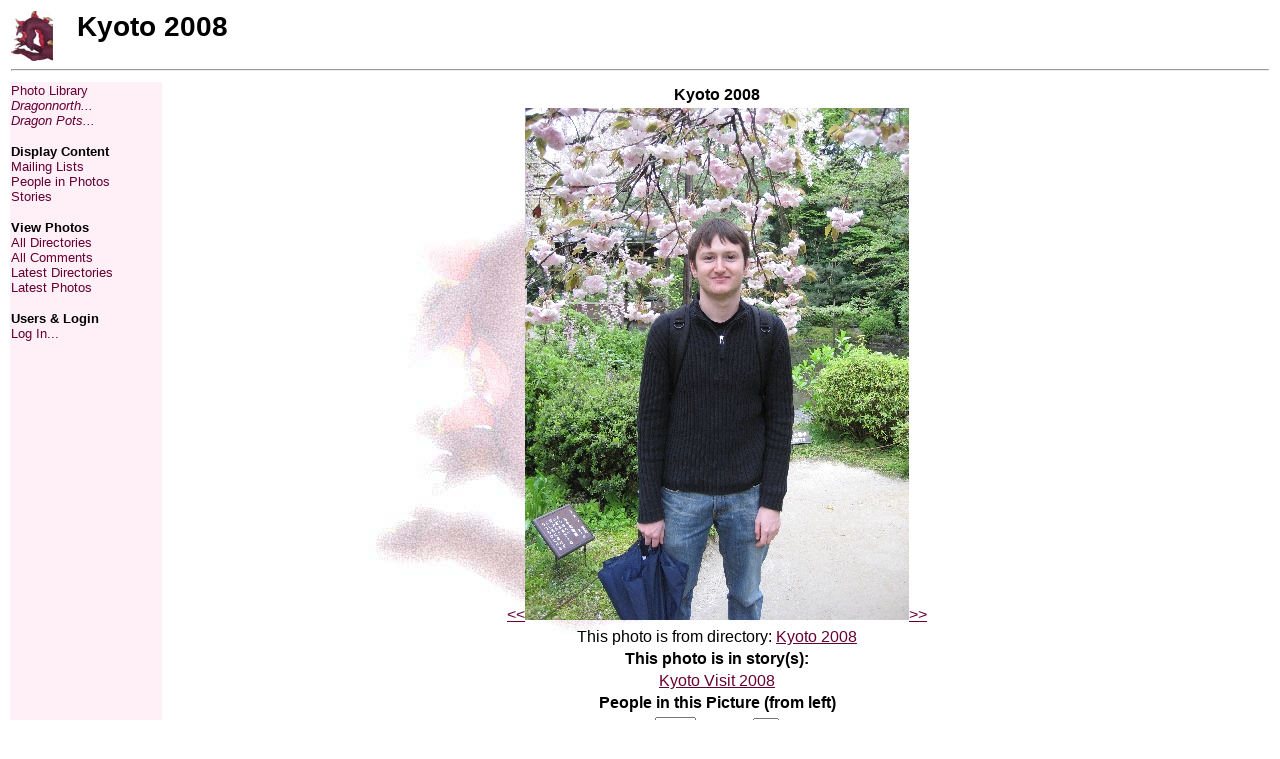

--- FILE ---
content_type: text/html; charset=UTF-8
request_url: http://www.dragonnorth.com/pictures/dataaccess/photo.php?PhotoID=9861
body_size: 2089
content:

<!DOCTYPE HTML PUBLIC "-//W3C//DTD HTML 4.0 Transitional//EN"><html lang='en'>
<head>
<title>Kyoto 2008</title>
<link rel=stylesheet type="text/css" href="/dragonstyle.css">

<SCRIPT LANGUAGE="JavaScript">

var pictureTitle = "Photo Library"
var pictureWindow = 0

var oldstuff = parseInt(navigator.appversion) < 3

function makePictureWindow(filepath,filename,filetitle) {
	if ((pictureWindow == 0) || (pictureWindow.closed)) {
		pictureWindow = window.open("","sub","status,height=480,width=320,resizable")
		pictureWindow.moveTo(300,100);
	}
	// handle navigator2 which does not have an opener property
	if (!pictureWindow.opener) {
		pictureWindow.opener = window
	}
	// delay writing untill window exists in IE3
	displayPicture(filepath,filename,filetitle)
	if (!oldstuff) {
		//window already open bring it to the front
		pictureWindow.focus()
	}
}

function displayPicture(filepath,filename,filetitle) {
	// assemble content for new window
	var newContent = "<HTML><HEAD><TITLE>"
	newContent += pictureTitle + ": "
	newContent += filetitle
	newContent += "</TITLE></HEAD>\n"
	newContent += "<BODY><A target='fullImage' href='" + filepath + "/big/" + filename + "'>"
	newContent += "<img width='100%' lowsrc='" + filepath + "/images/" + filename + "'"
	newContent += " src='" + filepath + "/big/" + filename
	newContent += "'></a></body>\n"
	pictureWindow.document.write(newContent)
	pictureWindow.document.close()	// close layout stream
}
</SCRIPT>

</head>
<body>
<table width=100% cellspacing=2 summary='Top level formatting'>
<!-- the title banner -->
<tr>
<td colspan=2>
<img align=top alt='Logo' src="/pictures/dragons/head50.jpg" valign=top><big><big><big><b><basefont color=#660033>
&nbsp;&nbsp;Kyoto 2008</basefont></b></big></big></big>
<br><hr>
</td>
</tr>
<!-- This second row contains the selections and the content -->
<tr>
<td width=150 align=left valign=top bgcolor=#fff0f8>
<p><table cellpadding=0 cellspacing=0 width=100% summary='menu item'><tr><td><A CLASS=menu HREF='index.php'>Photo&nbsp;Library</A>
</td></tr></table>
<table cellpadding=0 cellspacing=0 width=100% summary='menu item'><tr><td><A CLASS=menu HREF='http://www.dragonnorth.com/'><i>Dragonnorth...</i></A>
</td></tr></table>
<table cellpadding=0 cellspacing=0 width=100% summary='menu item'><tr><td><A CLASS=menu HREF='http://www.dragonpots.com/'><i>Dragon&nbsp;Pots...</i></A>
</td></tr></table>
</p>
<p><table cellpadding=0 cellspacing=0 width=100% summary='menu header'><tr><td><small><b>Display&nbsp;Content</b></small></td></tr></table>
<table cellpadding=0 cellspacing=0 width=100% summary='menu item'><tr><td><A CLASS=menu HREF='mailinglists.php'>Mailing&nbsp;Lists</A>
</td></tr></table>
<table cellpadding=0 cellspacing=0 width=100% summary='menu item'><tr><td><A CLASS=menu HREF='peopleinphotos.php'>People&nbsp;in&nbsp;Photos</A>
</td></tr></table>
<table cellpadding=0 cellspacing=0 width=100% summary='menu item'><tr><td><A CLASS=menu HREF='imagestories.php'>Stories</A>
</td></tr></table>
</p>
<p><table cellpadding=0 cellspacing=0 width=100% summary='menu header'><tr><td><small><b>View&nbsp;Photos</b></small></td></tr></table>
<table cellpadding=0 cellspacing=0 width=100% summary='menu item'><tr><td><A CLASS=menu HREF='imagedirectories.php'>All&nbsp;Directories</A>
</td></tr></table>
<table cellpadding=0 cellspacing=0 width=100% summary='menu item'><tr><td><A CLASS=menu HREF='comments.php'>All&nbsp;Comments</A>
</td></tr></table>
<table cellpadding=0 cellspacing=0 width=100% summary='menu item'><tr><td><A CLASS=menu HREF='latestdirectories.php'>Latest&nbsp;Directories</A>
</td></tr></table>
<table cellpadding=0 cellspacing=0 width=100% summary='menu item'><tr><td><A CLASS=menu HREF='latestphotos.php'>Latest&nbsp;Photos</A>
</td></tr></table>
</p><p><table cellpadding=0 cellspacing=0 width=100% summary='menu header'><tr><td><small><b>Users&nbsp;&amp;&nbsp;Login</b></small></td></tr></table>
<table cellpadding=0 cellspacing=0 width=100% summary='menu item'><tr><td><A CLASS=menu HREF='pwrequest.php?siteName='>Log In...</A>
</td></tr></table>
</p></td>
<td align=left valign=top>
<table width=100%>
<tr><th>Kyoto 2008</th></tr>
<tr><td align=center><a href="photo.php?PhotoID=9860">&lt;&lt;</a><A href="javascript:makePictureWindow('/pictures/Kyoto2008','IMG_0924.JPG','IMG_0924.JPG')"><img alt='IMG_0924'  src="/pictures/Kyoto2008/images/IMG_0924.JPG"></a><a href="photo.php?PhotoID=9862">&gt;&gt;</a></td></tr>
<tr><td align=center>This photo is from directory: <a href="photodir.php?PathID=243">Kyoto 2008</a></td></tr>
<tr><td align=center><b>This photo is in story(s):</b></td></tr><tr><td align=center><a href="photostory.php?StoryName=Kyoto2008">Kyoto Visit 2008</a></td></tr>
<tr><th>People in this Picture (from left)</th></tr>
<tr><td align=center><table cellspacing=1 cellpadding=0><tr>
</form>
<form action=postidentify.php enctype="multipart/form-data" method=post>
<input name=PhotoID type=hidden value="9861">
<input name=revertURL type=hidden value="photo.php?PhotoID=9861">
<td><input name=FromLeft size=3 value=1 type=text>from&nbsp;left</td>
<td>
<SELECT name=PersonInPic>
<option VALUE=0>&nbsp;</option>
</SELECT></td>
</form>
</table>
</td></tr>
<tr><th>What people say about this picture</th></tr><tr><td><table border=1 width=100%>
<tr><td colspan=2>
<form action=pwrequest.php enctype="multipart/form-data" method=post>
<input name=PhotoID type=hidden value="9861">
<input name=revertURL type=hidden value="photo.php=?PhotoID=9861">
<table width=100%>
<tr><td align=center><input type=submit value=" Login to Add a Comment "></td></tr>
</table>
</form>
</td></tr>
</table>
</td></tr>
<form action=rememberphoto.php enctype="multipart/form-data" method=post>
<input name=PhotoID type=hidden value="9861">
<input name=revertURL type=hidden value="photo.php?PhotoID=9861">
<tr><td align=center><input type=submit value=" Remember this Photo "></td></tr>
</form>
</table>
</td>
</tr>
<!-- this row of spaces fakes out the table layout system and forces the left
column to be narrow and the right column to take up the rest of the page -->
<tr><td>&nbsp;</td><td>
&nbsp; &nbsp; &nbsp; &nbsp; &nbsp; &nbsp; &nbsp; &nbsp; &nbsp; &nbsp;
&nbsp; &nbsp; &nbsp; &nbsp; &nbsp; &nbsp; &nbsp; &nbsp; &nbsp; &nbsp;
&nbsp; &nbsp; &nbsp; &nbsp; &nbsp; &nbsp; &nbsp; &nbsp; &nbsp; &nbsp;
&nbsp; &nbsp; &nbsp; &nbsp; &nbsp; &nbsp; &nbsp; &nbsp; &nbsp; &nbsp;
&nbsp; &nbsp; &nbsp; &nbsp; &nbsp; &nbsp; &nbsp; &nbsp; &nbsp; &nbsp;
&nbsp; &nbsp; &nbsp; &nbsp; &nbsp; &nbsp; &nbsp; &nbsp; &nbsp; &nbsp;
&nbsp; &nbsp; &nbsp; &nbsp; &nbsp; &nbsp; &nbsp; &nbsp; &nbsp; &nbsp;
&nbsp; &nbsp; &nbsp; &nbsp; &nbsp;
</td></tr>
<tr><td align=center colspan=2>
<address>
<b>The Dragonnorth Group</b><br>
We meld the skills of people with the capabilities of computers.<br>
<small><br>Images and text Copyright &copy; 2000-2026 by the 
<strong><a href="http://www.dragonnorth.com" target=_top>Dragonnorth Group</a></strong>
All rights reserved.<br>
Contact: <a href="mailto:mnewman@dragonnorth.com">mnewman@dragonnorth.com</a></small>
</address>
</td></tr></table>
</body>
</html>

--- FILE ---
content_type: text/css
request_url: http://www.dragonnorth.com/dragonstyle.css
body_size: 303
content:
H1 {    color:#660033;
	text-align:left;
}

H2 {
	text-align:left;
	line-height:normal;
}

H3 {
	text-align:left;
}

A:link {color:#660033}
A:visited {color:#660066}
A:hover {color:#6600ff}
A:active {color:#0000ff}

A.menu {text-decoration:none;  font-size:smaller; }
A.menu:LINK{color:#660033;}
A.menu:VISITED{color:#660033;}
A.menu:HOVER{color:#0000ff;}

BODY {
	background: url(http://www.dragonnorth.com/pictures/dragons/background.jpg) white no-repeat;
	font-family: Arial, Geneva;
}

